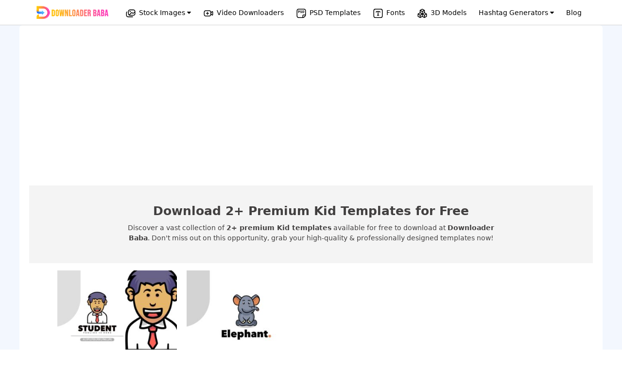

--- FILE ---
content_type: text/html; charset=UTF-8
request_url: https://downloaderbaba.com/tag/kid/
body_size: 13319
content:













<!DOCTYPE html>
<html lang="en-US">
<head>
	<meta charset="UTF-8">
	<link rel="profile" href="https://gmpg.org/xfn/11">
	<title>Kid &#8211; Downloader Baba</title>
<meta name='robots' content='max-image-preview:large' />
<meta name="viewport" content="width=device-width, initial-scale=1"><script type="361174efe704b27153174326-text/javascript">
window._wpemojiSettings = {"baseUrl":"https:\/\/s.w.org\/images\/core\/emoji\/15.0.3\/72x72\/","ext":".png","svgUrl":"https:\/\/s.w.org\/images\/core\/emoji\/15.0.3\/svg\/","svgExt":".svg","source":{"concatemoji":"https:\/\/downloaderbaba.com\/wp-includes\/js\/wp-emoji-release.min.js?ver=6.7"}};
/*! This file is auto-generated */
!function(i,n){var o,s,e;function c(e){try{var t={supportTests:e,timestamp:(new Date).valueOf()};sessionStorage.setItem(o,JSON.stringify(t))}catch(e){}}function p(e,t,n){e.clearRect(0,0,e.canvas.width,e.canvas.height),e.fillText(t,0,0);var t=new Uint32Array(e.getImageData(0,0,e.canvas.width,e.canvas.height).data),r=(e.clearRect(0,0,e.canvas.width,e.canvas.height),e.fillText(n,0,0),new Uint32Array(e.getImageData(0,0,e.canvas.width,e.canvas.height).data));return t.every(function(e,t){return e===r[t]})}function u(e,t,n){switch(t){case"flag":return n(e,"\ud83c\udff3\ufe0f\u200d\u26a7\ufe0f","\ud83c\udff3\ufe0f\u200b\u26a7\ufe0f")?!1:!n(e,"\ud83c\uddfa\ud83c\uddf3","\ud83c\uddfa\u200b\ud83c\uddf3")&&!n(e,"\ud83c\udff4\udb40\udc67\udb40\udc62\udb40\udc65\udb40\udc6e\udb40\udc67\udb40\udc7f","\ud83c\udff4\u200b\udb40\udc67\u200b\udb40\udc62\u200b\udb40\udc65\u200b\udb40\udc6e\u200b\udb40\udc67\u200b\udb40\udc7f");case"emoji":return!n(e,"\ud83d\udc26\u200d\u2b1b","\ud83d\udc26\u200b\u2b1b")}return!1}function f(e,t,n){var r="undefined"!=typeof WorkerGlobalScope&&self instanceof WorkerGlobalScope?new OffscreenCanvas(300,150):i.createElement("canvas"),a=r.getContext("2d",{willReadFrequently:!0}),o=(a.textBaseline="top",a.font="600 32px Arial",{});return e.forEach(function(e){o[e]=t(a,e,n)}),o}function t(e){var t=i.createElement("script");t.src=e,t.defer=!0,i.head.appendChild(t)}"undefined"!=typeof Promise&&(o="wpEmojiSettingsSupports",s=["flag","emoji"],n.supports={everything:!0,everythingExceptFlag:!0},e=new Promise(function(e){i.addEventListener("DOMContentLoaded",e,{once:!0})}),new Promise(function(t){var n=function(){try{var e=JSON.parse(sessionStorage.getItem(o));if("object"==typeof e&&"number"==typeof e.timestamp&&(new Date).valueOf()<e.timestamp+604800&&"object"==typeof e.supportTests)return e.supportTests}catch(e){}return null}();if(!n){if("undefined"!=typeof Worker&&"undefined"!=typeof OffscreenCanvas&&"undefined"!=typeof URL&&URL.createObjectURL&&"undefined"!=typeof Blob)try{var e="postMessage("+f.toString()+"("+[JSON.stringify(s),u.toString(),p.toString()].join(",")+"));",r=new Blob([e],{type:"text/javascript"}),a=new Worker(URL.createObjectURL(r),{name:"wpTestEmojiSupports"});return void(a.onmessage=function(e){c(n=e.data),a.terminate(),t(n)})}catch(e){}c(n=f(s,u,p))}t(n)}).then(function(e){for(var t in e)n.supports[t]=e[t],n.supports.everything=n.supports.everything&&n.supports[t],"flag"!==t&&(n.supports.everythingExceptFlag=n.supports.everythingExceptFlag&&n.supports[t]);n.supports.everythingExceptFlag=n.supports.everythingExceptFlag&&!n.supports.flag,n.DOMReady=!1,n.readyCallback=function(){n.DOMReady=!0}}).then(function(){return e}).then(function(){var e;n.supports.everything||(n.readyCallback(),(e=n.source||{}).concatemoji?t(e.concatemoji):e.wpemoji&&e.twemoji&&(t(e.twemoji),t(e.wpemoji)))}))}((window,document),window._wpemojiSettings);
</script>
<style id='wp-emoji-styles-inline-css'>

	img.wp-smiley, img.emoji {
		display: inline !important;
		border: none !important;
		box-shadow: none !important;
		height: 1em !important;
		width: 1em !important;
		margin: 0 0.07em !important;
		vertical-align: -0.1em !important;
		background: none !important;
		padding: 0 !important;
	}
</style>
<link rel='stylesheet' id='wp-block-library-css' href='https://downloaderbaba.com/wp-includes/css/dist/block-library/style.min.css?ver=6.7' media='all' />
<style id='classic-theme-styles-inline-css'>
/*! This file is auto-generated */
.wp-block-button__link{color:#fff;background-color:#32373c;border-radius:9999px;box-shadow:none;text-decoration:none;padding:calc(.667em + 2px) calc(1.333em + 2px);font-size:1.125em}.wp-block-file__button{background:#32373c;color:#fff;text-decoration:none}
</style>
<style id='global-styles-inline-css'>
:root{--wp--preset--aspect-ratio--square: 1;--wp--preset--aspect-ratio--4-3: 4/3;--wp--preset--aspect-ratio--3-4: 3/4;--wp--preset--aspect-ratio--3-2: 3/2;--wp--preset--aspect-ratio--2-3: 2/3;--wp--preset--aspect-ratio--16-9: 16/9;--wp--preset--aspect-ratio--9-16: 9/16;--wp--preset--color--black: #000000;--wp--preset--color--cyan-bluish-gray: #abb8c3;--wp--preset--color--white: #ffffff;--wp--preset--color--pale-pink: #f78da7;--wp--preset--color--vivid-red: #cf2e2e;--wp--preset--color--luminous-vivid-orange: #ff6900;--wp--preset--color--luminous-vivid-amber: #fcb900;--wp--preset--color--light-green-cyan: #7bdcb5;--wp--preset--color--vivid-green-cyan: #00d084;--wp--preset--color--pale-cyan-blue: #8ed1fc;--wp--preset--color--vivid-cyan-blue: #0693e3;--wp--preset--color--vivid-purple: #9b51e0;--wp--preset--color--contrast: var(--contrast);--wp--preset--color--contrast-2: var(--contrast-2);--wp--preset--color--contrast-3: var(--contrast-3);--wp--preset--color--base: var(--base);--wp--preset--color--base-2: var(--base-2);--wp--preset--color--base-3: var(--base-3);--wp--preset--color--accent: var(--accent);--wp--preset--gradient--vivid-cyan-blue-to-vivid-purple: linear-gradient(135deg,rgba(6,147,227,1) 0%,rgb(155,81,224) 100%);--wp--preset--gradient--light-green-cyan-to-vivid-green-cyan: linear-gradient(135deg,rgb(122,220,180) 0%,rgb(0,208,130) 100%);--wp--preset--gradient--luminous-vivid-amber-to-luminous-vivid-orange: linear-gradient(135deg,rgba(252,185,0,1) 0%,rgba(255,105,0,1) 100%);--wp--preset--gradient--luminous-vivid-orange-to-vivid-red: linear-gradient(135deg,rgba(255,105,0,1) 0%,rgb(207,46,46) 100%);--wp--preset--gradient--very-light-gray-to-cyan-bluish-gray: linear-gradient(135deg,rgb(238,238,238) 0%,rgb(169,184,195) 100%);--wp--preset--gradient--cool-to-warm-spectrum: linear-gradient(135deg,rgb(74,234,220) 0%,rgb(151,120,209) 20%,rgb(207,42,186) 40%,rgb(238,44,130) 60%,rgb(251,105,98) 80%,rgb(254,248,76) 100%);--wp--preset--gradient--blush-light-purple: linear-gradient(135deg,rgb(255,206,236) 0%,rgb(152,150,240) 100%);--wp--preset--gradient--blush-bordeaux: linear-gradient(135deg,rgb(254,205,165) 0%,rgb(254,45,45) 50%,rgb(107,0,62) 100%);--wp--preset--gradient--luminous-dusk: linear-gradient(135deg,rgb(255,203,112) 0%,rgb(199,81,192) 50%,rgb(65,88,208) 100%);--wp--preset--gradient--pale-ocean: linear-gradient(135deg,rgb(255,245,203) 0%,rgb(182,227,212) 50%,rgb(51,167,181) 100%);--wp--preset--gradient--electric-grass: linear-gradient(135deg,rgb(202,248,128) 0%,rgb(113,206,126) 100%);--wp--preset--gradient--midnight: linear-gradient(135deg,rgb(2,3,129) 0%,rgb(40,116,252) 100%);--wp--preset--font-size--small: 13px;--wp--preset--font-size--medium: 20px;--wp--preset--font-size--large: 36px;--wp--preset--font-size--x-large: 42px;--wp--preset--spacing--20: 0.44rem;--wp--preset--spacing--30: 0.67rem;--wp--preset--spacing--40: 1rem;--wp--preset--spacing--50: 1.5rem;--wp--preset--spacing--60: 2.25rem;--wp--preset--spacing--70: 3.38rem;--wp--preset--spacing--80: 5.06rem;--wp--preset--shadow--natural: 6px 6px 9px rgba(0, 0, 0, 0.2);--wp--preset--shadow--deep: 12px 12px 50px rgba(0, 0, 0, 0.4);--wp--preset--shadow--sharp: 6px 6px 0px rgba(0, 0, 0, 0.2);--wp--preset--shadow--outlined: 6px 6px 0px -3px rgba(255, 255, 255, 1), 6px 6px rgba(0, 0, 0, 1);--wp--preset--shadow--crisp: 6px 6px 0px rgba(0, 0, 0, 1);}:where(.is-layout-flex){gap: 0.5em;}:where(.is-layout-grid){gap: 0.5em;}body .is-layout-flex{display: flex;}.is-layout-flex{flex-wrap: wrap;align-items: center;}.is-layout-flex > :is(*, div){margin: 0;}body .is-layout-grid{display: grid;}.is-layout-grid > :is(*, div){margin: 0;}:where(.wp-block-columns.is-layout-flex){gap: 2em;}:where(.wp-block-columns.is-layout-grid){gap: 2em;}:where(.wp-block-post-template.is-layout-flex){gap: 1.25em;}:where(.wp-block-post-template.is-layout-grid){gap: 1.25em;}.has-black-color{color: var(--wp--preset--color--black) !important;}.has-cyan-bluish-gray-color{color: var(--wp--preset--color--cyan-bluish-gray) !important;}.has-white-color{color: var(--wp--preset--color--white) !important;}.has-pale-pink-color{color: var(--wp--preset--color--pale-pink) !important;}.has-vivid-red-color{color: var(--wp--preset--color--vivid-red) !important;}.has-luminous-vivid-orange-color{color: var(--wp--preset--color--luminous-vivid-orange) !important;}.has-luminous-vivid-amber-color{color: var(--wp--preset--color--luminous-vivid-amber) !important;}.has-light-green-cyan-color{color: var(--wp--preset--color--light-green-cyan) !important;}.has-vivid-green-cyan-color{color: var(--wp--preset--color--vivid-green-cyan) !important;}.has-pale-cyan-blue-color{color: var(--wp--preset--color--pale-cyan-blue) !important;}.has-vivid-cyan-blue-color{color: var(--wp--preset--color--vivid-cyan-blue) !important;}.has-vivid-purple-color{color: var(--wp--preset--color--vivid-purple) !important;}.has-black-background-color{background-color: var(--wp--preset--color--black) !important;}.has-cyan-bluish-gray-background-color{background-color: var(--wp--preset--color--cyan-bluish-gray) !important;}.has-white-background-color{background-color: var(--wp--preset--color--white) !important;}.has-pale-pink-background-color{background-color: var(--wp--preset--color--pale-pink) !important;}.has-vivid-red-background-color{background-color: var(--wp--preset--color--vivid-red) !important;}.has-luminous-vivid-orange-background-color{background-color: var(--wp--preset--color--luminous-vivid-orange) !important;}.has-luminous-vivid-amber-background-color{background-color: var(--wp--preset--color--luminous-vivid-amber) !important;}.has-light-green-cyan-background-color{background-color: var(--wp--preset--color--light-green-cyan) !important;}.has-vivid-green-cyan-background-color{background-color: var(--wp--preset--color--vivid-green-cyan) !important;}.has-pale-cyan-blue-background-color{background-color: var(--wp--preset--color--pale-cyan-blue) !important;}.has-vivid-cyan-blue-background-color{background-color: var(--wp--preset--color--vivid-cyan-blue) !important;}.has-vivid-purple-background-color{background-color: var(--wp--preset--color--vivid-purple) !important;}.has-black-border-color{border-color: var(--wp--preset--color--black) !important;}.has-cyan-bluish-gray-border-color{border-color: var(--wp--preset--color--cyan-bluish-gray) !important;}.has-white-border-color{border-color: var(--wp--preset--color--white) !important;}.has-pale-pink-border-color{border-color: var(--wp--preset--color--pale-pink) !important;}.has-vivid-red-border-color{border-color: var(--wp--preset--color--vivid-red) !important;}.has-luminous-vivid-orange-border-color{border-color: var(--wp--preset--color--luminous-vivid-orange) !important;}.has-luminous-vivid-amber-border-color{border-color: var(--wp--preset--color--luminous-vivid-amber) !important;}.has-light-green-cyan-border-color{border-color: var(--wp--preset--color--light-green-cyan) !important;}.has-vivid-green-cyan-border-color{border-color: var(--wp--preset--color--vivid-green-cyan) !important;}.has-pale-cyan-blue-border-color{border-color: var(--wp--preset--color--pale-cyan-blue) !important;}.has-vivid-cyan-blue-border-color{border-color: var(--wp--preset--color--vivid-cyan-blue) !important;}.has-vivid-purple-border-color{border-color: var(--wp--preset--color--vivid-purple) !important;}.has-vivid-cyan-blue-to-vivid-purple-gradient-background{background: var(--wp--preset--gradient--vivid-cyan-blue-to-vivid-purple) !important;}.has-light-green-cyan-to-vivid-green-cyan-gradient-background{background: var(--wp--preset--gradient--light-green-cyan-to-vivid-green-cyan) !important;}.has-luminous-vivid-amber-to-luminous-vivid-orange-gradient-background{background: var(--wp--preset--gradient--luminous-vivid-amber-to-luminous-vivid-orange) !important;}.has-luminous-vivid-orange-to-vivid-red-gradient-background{background: var(--wp--preset--gradient--luminous-vivid-orange-to-vivid-red) !important;}.has-very-light-gray-to-cyan-bluish-gray-gradient-background{background: var(--wp--preset--gradient--very-light-gray-to-cyan-bluish-gray) !important;}.has-cool-to-warm-spectrum-gradient-background{background: var(--wp--preset--gradient--cool-to-warm-spectrum) !important;}.has-blush-light-purple-gradient-background{background: var(--wp--preset--gradient--blush-light-purple) !important;}.has-blush-bordeaux-gradient-background{background: var(--wp--preset--gradient--blush-bordeaux) !important;}.has-luminous-dusk-gradient-background{background: var(--wp--preset--gradient--luminous-dusk) !important;}.has-pale-ocean-gradient-background{background: var(--wp--preset--gradient--pale-ocean) !important;}.has-electric-grass-gradient-background{background: var(--wp--preset--gradient--electric-grass) !important;}.has-midnight-gradient-background{background: var(--wp--preset--gradient--midnight) !important;}.has-small-font-size{font-size: var(--wp--preset--font-size--small) !important;}.has-medium-font-size{font-size: var(--wp--preset--font-size--medium) !important;}.has-large-font-size{font-size: var(--wp--preset--font-size--large) !important;}.has-x-large-font-size{font-size: var(--wp--preset--font-size--x-large) !important;}
:where(.wp-block-post-template.is-layout-flex){gap: 1.25em;}:where(.wp-block-post-template.is-layout-grid){gap: 1.25em;}
:where(.wp-block-columns.is-layout-flex){gap: 2em;}:where(.wp-block-columns.is-layout-grid){gap: 2em;}
:root :where(.wp-block-pullquote){font-size: 1.5em;line-height: 1.6;}
</style>
<link rel='stylesheet' id='generate-style-css' href='https://downloaderbaba.com/wp-content/themes/generatepress/assets/css/main.min.css?ver=3.1.0' media='all' />
<style id='generate-style-inline-css'>
body{background-color:var(--base-2);color:var(--contrast);}a{color:var(--accent);}a{text-decoration:underline;}.entry-title a, .site-branding a, a.button, .wp-block-button__link, .main-navigation a{text-decoration:none;}a:hover, a:focus, a:active{color:var(--contrast);}.wp-block-group__inner-container{max-width:1200px;margin-left:auto;margin-right:auto;}:root{--contrast:#222222;--contrast-2:#575760;--contrast-3:#b2b2be;--base:#f0f0f0;--base-2:#f7f8f9;--base-3:#ffffff;--accent:#1e73be;}.has-contrast-color{color:#222222;}.has-contrast-background-color{background-color:#222222;}.has-contrast-2-color{color:#575760;}.has-contrast-2-background-color{background-color:#575760;}.has-contrast-3-color{color:#b2b2be;}.has-contrast-3-background-color{background-color:#b2b2be;}.has-base-color{color:#f0f0f0;}.has-base-background-color{background-color:#f0f0f0;}.has-base-2-color{color:#f7f8f9;}.has-base-2-background-color{background-color:#f7f8f9;}.has-base-3-color{color:#ffffff;}.has-base-3-background-color{background-color:#ffffff;}.has-accent-color{color:#1e73be;}.has-accent-background-color{background-color:#1e73be;}.top-bar{background-color:#636363;color:#ffffff;}.top-bar a{color:#ffffff;}.top-bar a:hover{color:#303030;}.site-header{background-color:var(--base-3);}.main-title a,.main-title a:hover{color:var(--contrast);}.site-description{color:var(--contrast-2);}.mobile-menu-control-wrapper .menu-toggle,.mobile-menu-control-wrapper .menu-toggle:hover,.mobile-menu-control-wrapper .menu-toggle:focus,.has-inline-mobile-toggle #site-navigation.toggled{background-color:rgba(0, 0, 0, 0.02);}.main-navigation,.main-navigation ul ul{background-color:var(--base-3);}.main-navigation .main-nav ul li a, .main-navigation .menu-toggle, .main-navigation .menu-bar-items{color:var(--contrast);}.main-navigation .main-nav ul li:not([class*="current-menu-"]):hover > a, .main-navigation .main-nav ul li:not([class*="current-menu-"]):focus > a, .main-navigation .main-nav ul li.sfHover:not([class*="current-menu-"]) > a, .main-navigation .menu-bar-item:hover > a, .main-navigation .menu-bar-item.sfHover > a{color:var(--accent);}button.menu-toggle:hover,button.menu-toggle:focus{color:var(--contrast);}.main-navigation .main-nav ul li[class*="current-menu-"] > a{color:var(--accent);}.navigation-search input[type="search"],.navigation-search input[type="search"]:active, .navigation-search input[type="search"]:focus, .main-navigation .main-nav ul li.search-item.active > a, .main-navigation .menu-bar-items .search-item.active > a{color:var(--accent);}.main-navigation ul ul{background-color:var(--base);}.separate-containers .inside-article, .separate-containers .comments-area, .separate-containers .page-header, .one-container .container, .separate-containers .paging-navigation, .inside-page-header{background-color:var(--base-3);}.entry-title a{color:var(--contrast);}.entry-title a:hover{color:var(--contrast-2);}.entry-meta{color:var(--contrast-2);}.sidebar .widget{background-color:var(--base-3);}.footer-widgets{background-color:var(--base-3);}.site-info{background-color:var(--base-3);}input[type="text"],input[type="email"],input[type="url"],input[type="password"],input[type="search"],input[type="tel"],input[type="number"],textarea,select{color:var(--contrast);background-color:var(--base-2);border-color:var(--base);}input[type="text"]:focus,input[type="email"]:focus,input[type="url"]:focus,input[type="password"]:focus,input[type="search"]:focus,input[type="tel"]:focus,input[type="number"]:focus,textarea:focus,select:focus{color:var(--contrast);background-color:var(--base-2);border-color:var(--contrast-3);}button,html input[type="button"],input[type="reset"],input[type="submit"],a.button,a.wp-block-button__link:not(.has-background){color:#ffffff;background-color:#55555e;}button:hover,html input[type="button"]:hover,input[type="reset"]:hover,input[type="submit"]:hover,a.button:hover,button:focus,html input[type="button"]:focus,input[type="reset"]:focus,input[type="submit"]:focus,a.button:focus,a.wp-block-button__link:not(.has-background):active,a.wp-block-button__link:not(.has-background):focus,a.wp-block-button__link:not(.has-background):hover{color:#ffffff;background-color:#3f4047;}a.generate-back-to-top{background-color:rgba( 0,0,0,0.4 );color:#ffffff;}a.generate-back-to-top:hover,a.generate-back-to-top:focus{background-color:rgba( 0,0,0,0.6 );color:#ffffff;}@media (max-width:768px){.main-navigation .menu-bar-item:hover > a, .main-navigation .menu-bar-item.sfHover > a{background:none;color:var(--contrast);}}.nav-below-header .main-navigation .inside-navigation.grid-container, .nav-above-header .main-navigation .inside-navigation.grid-container{padding:0px 20px 0px 20px;}.site-main .wp-block-group__inner-container{padding:40px;}.separate-containers .paging-navigation{padding-top:20px;padding-bottom:20px;}.entry-content .alignwide, body:not(.no-sidebar) .entry-content .alignfull{margin-left:-40px;width:calc(100% + 80px);max-width:calc(100% + 80px);}.rtl .menu-item-has-children .dropdown-menu-toggle{padding-left:20px;}.rtl .main-navigation .main-nav ul li.menu-item-has-children > a{padding-right:20px;}@media (max-width:768px){.separate-containers .inside-article, .separate-containers .comments-area, .separate-containers .page-header, .separate-containers .paging-navigation, .one-container .site-content, .inside-page-header{padding:30px;}.site-main .wp-block-group__inner-container{padding:30px;}.inside-top-bar{padding-right:30px;padding-left:30px;}.inside-header{padding-right:30px;padding-left:30px;}.widget-area .widget{padding-top:30px;padding-right:30px;padding-bottom:30px;padding-left:30px;}.footer-widgets-container{padding-top:30px;padding-right:30px;padding-bottom:30px;padding-left:30px;}.inside-site-info{padding-right:30px;padding-left:30px;}.entry-content .alignwide, body:not(.no-sidebar) .entry-content .alignfull{margin-left:-30px;width:calc(100% + 60px);max-width:calc(100% + 60px);}.one-container .site-main .paging-navigation{margin-bottom:20px;}}/* End cached CSS */.is-right-sidebar{width:30%;}.is-left-sidebar{width:30%;}.site-content .content-area{width:70%;}@media (max-width:768px){.main-navigation .menu-toggle,.sidebar-nav-mobile:not(#sticky-placeholder){display:block;}.main-navigation ul,.gen-sidebar-nav,.main-navigation:not(.slideout-navigation):not(.toggled) .main-nav > ul,.has-inline-mobile-toggle #site-navigation .inside-navigation > *:not(.navigation-search):not(.main-nav){display:none;}.nav-align-right .inside-navigation,.nav-align-center .inside-navigation{justify-content:space-between;}.has-inline-mobile-toggle .mobile-menu-control-wrapper{display:flex;flex-wrap:wrap;}.has-inline-mobile-toggle .inside-header{flex-direction:row;text-align:left;flex-wrap:wrap;}.has-inline-mobile-toggle .header-widget,.has-inline-mobile-toggle #site-navigation{flex-basis:100%;}.nav-float-left .has-inline-mobile-toggle #site-navigation{order:10;}}
</style>
<link rel='stylesheet' id='generate-child-css' href='https://downloaderbaba.com/wp-content/themes/generatepress-child/style.css?ver=1703498410' media='all' />
<script src="https://downloaderbaba.com/wp-includes/js/jquery/jquery.min.js?ver=3.7.1" id="jquery-core-js" type="361174efe704b27153174326-text/javascript"></script>
<script src="https://downloaderbaba.com/wp-includes/js/jquery/jquery-migrate.min.js?ver=3.4.1" id="jquery-migrate-js" type="361174efe704b27153174326-text/javascript"></script>
<link rel="icon" href="https://downloaderbaba.com/wp-content/uploads/2022/10/icon.png" sizes="32x32" />
<link rel="icon" href="https://downloaderbaba.com/wp-content/uploads/2022/10/icon.png" sizes="192x192" />
<link rel="apple-touch-icon" href="https://downloaderbaba.com/wp-content/uploads/2022/10/icon.png" />
<meta name="msapplication-TileImage" content="https://downloaderbaba.com/wp-content/uploads/2022/10/icon.png" />
		<style id="wp-custom-css">
			.is-right-sidebar{
	display:none;
}
.separate-containers .inside-article{
	padding:0px;
}
.single-blog #main{
	padding: 40px 20px !important;
}
.single-blog #main img{
    border: 3px solid #ffffff;
    box-shadow: 0px 3px 21px -1px grey;
}

		</style>
		
<script type="361174efe704b27153174326-text/javascript">
	jQuery.extend(jQuery.expr[':'], {
		'containsi': function(elem, i, match, array)
		{
			return (elem.textContent || elem.innerText || '').toLowerCase()
			.indexOf((match[3] || "").toLowerCase()) >= 0;
		}
	});

	jQuery(document).ready(function(){
		jQuery('#search').keyup(function(){
			var text = jQuery(this).val();
			jQuery('.content').hide();
			jQuery('.content:containsi("'+text+'")').show();
		});
		jQuery('#search_website').click(function(){
			var text = jQuery('#search').val();
			jQuery('.content').hide();
			jQuery('.content:containsi("'+text+'")').show();

		});
		jQuery('#btn-submit-site').click(function() {
				jQuery('.change_form_ib').slideToggle("fast");
			  jQuery('.Submit_website_form').slideToggle("fast");
			});
	});
  function toggle(e) {
  	let txt = e.innerText;
  	e.innerText = txt == 'Submit a Website' ? 'Search website' : 'Submit a Website';
  }
   function showDetails(ib_img) {
      var imgchangeshirt = ib_img.getAttribute("data-img-ib");
      jQuery('.img-menu-item-ib').attr('src', imgchangeshirt);
  }
  </script>
<meta name="monetag" content="6a5f9be7f2d330023f9afd6ef3c86a2c">
  <style type="text/css">
  	@media only screen and (max-width: 768px) {
  		#mobile-menu-control-wrapper{
  			    margin-top: -60px;
  		}
		header .site-logo{
			text-align: left;
			padding: 12px 0px;
		}
		#mobile-menu-control-wrapper button{
			float: right;
			margin-right: 12px;
		}
  		#masthead{
  			display: block;
    		width: 100%;
    		z-index: 10000;
    		height: 60px;
    		min-height: 60px;
    		background: white;
  		}
  		header .close{
  			display: none;
  		}
  		#mobile-menu-control-wrapper{
  			display: block;
  		}
  	}
  </style>
<script type="361174efe704b27153174326-text/javascript">
	jQuery(document).ready(function(){
		function a(){ jQuery('header').css("min-height", "100vh"); }
function b(){ jQuery('header').css("min-height", "60px"); }

jQuery(".menu-toggle").click(function() { 
  return (this.tog = !this.tog) ? a() : b();
});
});
</script>  <script async src="https://pagead2.googlesyndication.com/pagead/js/adsbygoogle.js?client=ca-pub-3208361786731079" crossorigin="anonymous" type="361174efe704b27153174326-text/javascript"></script>
<!-- Google tag (gtag.js) -->
<script async src="https://www.googletagmanager.com/gtag/js?id=G-5F8GR1NE47" type="361174efe704b27153174326-text/javascript"></script>
<script type="361174efe704b27153174326-text/javascript">
  window.dataLayer = window.dataLayer || [];
  function gtag(){dataLayer.push(arguments);}
  gtag('js', new Date());

  gtag('config', 'G-5F8GR1NE47');
</script>
</head>

<body class="archive tag tag-kid tag-3507 wp-embed-responsive right-sidebar nav-float-right separate-containers header-aligned-left dropdown-hover" itemtype="https://schema.org/Blog" itemscope>

		<link rel="stylesheet" href="https://cdnjs.cloudflare.com/ajax/libs/font-awesome/4.7.0/css/font-awesome.css" integrity="sha512-5A8nwdMOWrSz20fDsjczgUidUBR8liPYU+WymTZP1lmY9G6Oc7HlZv156XqnsgNUzTyMefFTcsFH/tnJE/+xBg==" crossorigin="anonymous" referrerpolicy="no-referrer" />
	
		<style type="text/css">
.header-top{text-align: center;background: #fff;padding: 13px 10px;box-shadow: 0 5px 8px 2px #ededed;width: 100%;border-bottom: 1px solid lightgray;}.header-top ul{list-style:none;margin:0}.header-top ul li{display:inline-block}.header-top ul li a{padding:0 10px;text-decoration:none;color:#000;font-weight:500;font-size:14px}.header-top ul li a:hover{color:#2196f3}
.dropdown {position: relative;display: inline-block;}div#content{margin: auto;display: block;}.latest-templates--section{padding: 50px 20px;}.single-premium-templates .site-content .template-defaul--section .ast-container{margin: auto;}.dropbtn {color: black;padding: 10px;font-size: 16px;border: none;cursor: pointer;}.dropdown-content {display: none;position: absolute;background-color: #f9f9f9;min-width: 210px;box-shadow: 0px 8px 16px 0px rgba(0,0,0,0.2);z-index: 1;}.dropdown-content a {color: black;padding: 12px 16px;text-decoration: none;display: block;}.dropdown-content a:hover {background-color: #f1f1f1;}.dropdown:hover .dropdown-content {display: block;}.dropdown:hover .dropbtn {color: #1e73be;}.header-top ul li .dropdown-content a{padding: 7px 12px;text-align: left;font-size: 13px;}button.btn-fetch-image{background: #c7c6c6;}button.btn-fetch-image:hover{background: black;}.stock-dropdown .dropdown-content{min-width: 500px;padding-top: 10px;padding-bottom: 10px;}.stock-dropdown .dropdown-box-row{display: grid;grid-template-columns: repeat(2, 1fr);grid-column-gap: 10px;grid-row-gap: 10px;}
.banner-promo, .footer-main, div#page{width: 100% !important;margin-left: 0px;}.logo-list-main{width: 150px;position: relative;margin-right: 20px;}.logo-list-main img{position: absolute;left: 0px;top: -4px;}main#main{width: 100%;max-width: 1200px;margin: auto;background: white;padding: 20px !important;margin-top: 15px;border-radius: 6px;}div#page{background: #f3f7fe;}.show-mobile, .mobile-menu, .close-main-menu{display: none;}
main#main{margin-top: 0px}div.sample-image-url{margin-top: 4px;}.footer-main {margin-top: 0px;}.main-menu-ul a img.img-icons-menu{
      width: 22px;
    height: 19px;
    float: left;
    margin-right: -4px;
    margin-left: 10px;
    margin-top: 5px;
}
.img-url {
    background: #ffffff;
    padding: 5px 15px;
    font-size: 13px;
    font-weight: 500;
    color: gray;
    border-radius: 5px;
}
@media only screen and (max-width: 950px) {.show-mobile, .mobile-menu, .close-main-menu{display: block;}.main-menu-ul{height: auto;min-height: 100vh;position: absolute;width: 230px;background: white;text-align: left;display: none;top: 0px;}.header-top ul li{display: block;margin-bottom: 18px;width: 100%;}.close-main-menu{position: absolute;right: 10px;background: #686868;width: 30px;height: 30px;text-align: center;line-height: 1.8;color: white;border-radius: 3px;z-index: 100;}i.mobile-menu{position: absolute;top: 2px;left: 30px;font-size: 36px;}a.show-mobile{width: 150px;margin: auto;}li.logo-list-main {margin-bottom: 30px !important;}}

@media only screen and (max-width: 768px) {.stock-dropdown .dropdown-box-row{grid-template-columns: repeat(1, 1fr);grid-row-gap: 0px;}.stock-dropdown .dropdown-content{min-width: 210px;}.header-top{margin-top: 0px;position: absolute;z-index: 100000;padding: 0px;box-shadow: none;padding-bottom: 0px;}.header-top ul{margin: 0px;padding: 20px;}.header-top ul li.hidden-mobile{display: none;}.header-top{margin-left:0}.header-top ul li a{font-size:13px;padding:0 5px}a.show-mobile img{margin-top: 3px;}div#page{padding-top: 20px;}h1.entry-title {
    font-size: 22px !important;}.form-bottom-center a:first-child{display: block;margin-top: 10px;margin-bottom: 10px;}}

</style>
	<div class="header-top">
    <a href="https://downloaderbaba.com/" class="show-mobile"><img src="https://downloaderbaba.com/wp-content/uploads/2023/11/logo-150.png" alt="DownloaderBaba - all in one stock image downloader" title="Downloader Baba Official Logo">
    </a>
    <i class="fa fa-bars mobile-menu"></i>
		<ul class="main-menu-ul">
      <i class="fa fa-close close-main-menu"></i>
      <li class="logo-list-main">
        <a href="https://downloaderbaba.com/"><img src="https://downloaderbaba.com/wp-content/uploads/2023/11/logo-150.png" alt="DownloaderBaba - all in one stock image downloader" title="Downloader Baba Official Logo"></a>
      </li>
        <li>
				  <div class="dropdown stock-dropdown">
            <a class="dropbtn" href="#">
              <img src="https://downloaderbaba.com/wp-content/themes/generatepress-child/svg-images/copy-image.svg" class="img-icons-menu" alt="Stock Images Downloader Icon" /><span>Stock Images</span> <i class="fa fa-caret-down"></i></a>
            <div class="dropdown-content">
                <div class="dropdown-box-row">
                  <div class="col1"><a href="https://downloaderbaba.com/free-shutterstock-downloader/" title="Shutter stock downloader">ShutterStock Downloader</a></div>
                  <div class="col2"><a href="https://downloaderbaba.com/free-getty-images-downloader/" title="GettyImages downloader">Getty Images Downloader</a></div>
                </div>
                <div class="dropdown-box-row">
                  <div class="col1"><a href="https://downloaderbaba.com/free-adobe-stock-downloader/" title="Adobe Stock Downloader">Adobe Stock Downloader</a></div>
                  <div class="col2"><a href="https://downloaderbaba.com/free-foap-image-downloader/" title="Foap Image downloader">Foap Image Downloader</a></div>
                </div>
                <div class="dropdown-box-row">
                  <div class="col1"><a href="https://downloaderbaba.com/free-wireimage-image-downloader/" title="Wireimage image and photo downloader">Wireimage Image Downloader</a></div>
                  <div class="col2"><a href="https://downloaderbaba.com/free-imago-images-downloader/" title="Imago Images downloader">Imago Images Downloader</a></div>
                </div>
                <div class="dropdown-box-row">
                  <div class="col1"><a href="https://downloaderbaba.com/free-estockphoto-downloader/" title="Estockphoto downloader">Estockphoto Downloader</a></div>
                  <div class="col2"><a href="https://downloaderbaba.com/free-eyeem-images-downloader/" title="Eyeem Image and Photo downloader">Eyeem Images Downloader</a></div>
                </div>
                <div class="dropdown-box-row">
                  <div class="col1"><a href="https://downloaderbaba.com/free-picfair-images-downloader/" title="Picfair image and Photo downloader">Picfair Images Downloader</a></div>
                  <div class="col2"><a href="https://downloaderbaba.com/free-123rf-images-downloader/" title="123RF image and photo downloader">123RF Images Downloader</a></div>
                </div>
                <div class="dropdown-box-row">
                  <div class="col1"><a href="https://downloaderbaba.com/free-alamy-images-downloader/" title="Alamy image and photo downloader">Alamy Images Downloader</a></div>
                  <div class="col2"><a href="https://downloaderbaba.com/free-vectorstock-images-downloader/" title="Vectorstock image and photo downloader">Vectorstock Images Downloader</a></div>
                </div>
                <div class="dropdown-box-row">
                  <div class="col1"><a href="https://downloaderbaba.com/free-istockphoto-downloader/" title="iStockphoto image and photo downloader">iStockphoto Downloader</a></div>
                  <div class="col2"><a href="https://downloaderbaba.com/free-storyblocks-downloader/" title="Storyblocks image and photo downloader">Storyblocks Downloader</a></div>
                </div>
                <div class="dropdown-box-row">
                  <div class="col1"><a href="https://downloaderbaba.com/free-depositphotos-downloader/" title="Depositphotos image and photo downloader">Depositphotos Downloader</a></div>
                  <div class="col2"><a href="https://downloaderbaba.com/free-behance-images-downloader/" title="Behance image and photo downloader">Behance Images Downloader</a></div>
                </div>
            </div>
          </div>
			</li>
      <li>
        <a href="https://downloaderbaba.com/all-downloaders/" title="Social video downloaders"><img src="https://downloaderbaba.com/wp-content/themes/generatepress-child/svg-images/video-plus.svg" class="img-icons-menu" alt="Social Video Downloader Icon" />Video Downloaders</a>
      </li>
        <li>
        <a href="https://downloaderbaba.com/template-category/psd-templates/" title="Download PSD Templates for Free"><img src="https://downloaderbaba.com/wp-content/themes/generatepress-child/svg-images/file-psd.svg" class="img-icons-menu" alt="PSD Template Download Icon" />PSD Templates</a>
      </li>
      <li>
        <a href="https://downloaderbaba.com/template-category/fonts/" title="Download Premium Fonts for Free"><img src="https://downloaderbaba.com/wp-content/themes/generatepress-child/svg-images/text.svg" class="img-icons-menu" alt="Premium fonts download icon" />Fonts</a>
      </li>
      <li>
        <a href="https://downloaderbaba.com/template-category/3d-models/" title="Download 3D Models for Free"><img src="https://downloaderbaba.com/wp-content/themes/generatepress-child/svg-images/cubes.svg" class="img-icons-menu" alt="3D Model templates download" />3D Models</a>
      </li>
       <li>
          <div class="dropdown">
    <a class="dropbtn" href="https://downloaderbaba.com/hashtags/" title="hashtags generator"><span>Hashtag Generators</span> <i class="fa fa-caret-down"></i></button>
    <div class="dropdown-content">
    <a href="https://downloaderbaba.com/hashtags/hashtag-generator/" title="Generate trending hashtags">Trending Hashtag Generator</a>  
    <a href="https://downloaderbaba.com/hashtags/twitter-hashtag-generator/" title="Generate Twitter hashtags">Twitter Hashtag Generator</a>
      <a href="https://downloaderbaba.com/hashtags/instagram-hashtag-generator/" title="Generate Instagram hashtags">Instagram Hashtag Generator</a>
      <a href="https://downloaderbaba.com/hashtags/tiktok-hashtag-generator/" title="Generate TikTok Hashtags">TikTok Hashtag Generator</a>
      <a href="https://downloaderbaba.com/hashtags/pinterest-hashtag-generator/" title="Generate Pinterest Hashtag">Pinterest Hashtag Generator</a>
      <a href="https://downloaderbaba.com/hashtags/linkedin-hashtag-generator/" title="Generate Linkedin Hashtags">Linkedin Hashtag Generator</a>
      <a href="https://downloaderbaba.com/hashtags/reddit-hashtag-generator/" title="Generate Reddit Hashtags">Reddit Hashtag Generator</a>
    </div>
  </div>
      </li>
			<li>
				<a href="https://downloaderbaba.com/blog/" title="Trending Topics and articles"><span>Blog</span></a>
			</li>
		</ul>
	</div>
  <script type="361174efe704b27153174326-text/javascript">
    jQuery(document).ready(function($){
    $('i.mobile-menu').click(function(){
      $('ul.main-menu-ul').toggle();
    });
    $('.close-main-menu').click(function(){
      $('.main-menu-ul').hide();
    });
    });
  </script>	<div class="site grid-container container hfeed" id="page">
				<div class="site-content" id="content">
			<style type="text/css">
    header {
    text-align: left;
    width: 100%;
    background: #f4f4f4;
    padding: 1px 10px;
    margin-bottom: 15px;
}
.bottom-icons-lpp {
    font-size: 12px;
}
.desc-blog-archive h3 {
    font-size: 17px!important;
}
h1.blog-header-title{
font-size: 25px !important;
    margin-bottom: 9px;
}
p.post-archive-cat-desc{
    width: 100%;
    max-width: 800px;
    font-size: 14px;
}
</style>
<div class="sy-body" style="width: 100%;">
    <div class="container-fluid">
        <div class="row">
                                <div class="col-12">
                                        <div id="primary" class="content-area">
                        <main id="main" class="site-main">
                            <div class="row">
                                <header>
                                                                        <h1 class="blog-header-title post-archive-header">Download 2+ Premium Kid Templates for Free</h1>
                                                                        <p class="post-archive-cat-desc">Discover a vast collection of <b>2+ premium Kid templates</b> available for free to download at <b>Downloader Baba</b>. Don't miss out on this opportunity, grab your high-quality & professionally designed templates now!</p>
                                    
                                
                              </header>     

                              <div class="band post-archive">
                                <div class="item-7">
<a href="https://downloaderbaba.com/premium-student-logo-free-download/" title="Premium Student Logo  Free Download">
  <img width="300" height="200" src="https://downloaderbaba.com/wp-content/uploads/2023/07/9b938de4d484df0b386978a8d3008c-300x200.jpg" class="attachment-medium size-medium wp-post-image" alt="Banner image of Premium Student Logo  Free Download" decoding="async" fetchpriority="high" srcset="https://downloaderbaba.com/wp-content/uploads/2023/07/9b938de4d484df0b386978a8d3008c-300x200.jpg 300w, https://downloaderbaba.com/wp-content/uploads/2023/07/9b938de4d484df0b386978a8d3008c-768x512.jpg 768w, https://downloaderbaba.com/wp-content/uploads/2023/07/9b938de4d484df0b386978a8d3008c.jpg 900w" sizes="(max-width: 300px) 100vw, 300px" />      <div class="desc-blog-archive">
        <h3>Premium Student Logo  Free Download</h3>
      </div>
      <div class="bottom-icons-lpp"><i class="fa fa-folder-open-o" aria-hidden="true"></i> Uncategorized<i class="fa fa-arrow-circle-down" aria-hidden="true" title="Download"></i></div>
    </a>
  </div><div class="item-7">
<a href="https://downloaderbaba.com/premium-elephant-cartoon-logo-free-download/" title="Premium Elephant Cartoon Logo  Free Download">
  <img width="300" height="200" src="https://downloaderbaba.com/wp-content/uploads/2023/07/8dc883d25b88dd83c67241edf62ba1-300x200.jpg" class="attachment-medium size-medium wp-post-image" alt="Banner image of Premium Elephant Cartoon Logo  Free Download" decoding="async" srcset="https://downloaderbaba.com/wp-content/uploads/2023/07/8dc883d25b88dd83c67241edf62ba1-300x200.jpg 300w, https://downloaderbaba.com/wp-content/uploads/2023/07/8dc883d25b88dd83c67241edf62ba1-768x512.jpg 768w, https://downloaderbaba.com/wp-content/uploads/2023/07/8dc883d25b88dd83c67241edf62ba1.jpg 900w" sizes="(max-width: 300px) 100vw, 300px" />      <div class="desc-blog-archive">
        <h3>Premium Elephant Cartoon Logo  Free Download</h3>
      </div>
      <div class="bottom-icons-lpp"><i class="fa fa-folder-open-o" aria-hidden="true"></i> Graphic Templates<i class="fa fa-arrow-circle-down" aria-hidden="true" title="Download"></i></div>
    </a>
  </div>                            </div>
                        </div>
                    </main><!-- #main -->
                    <div class="sy-pagination">
                                                </div>
                    </div><!-- #primary -->
                </div>


            </div>
        </div>
    </div>



    
	</div>
</div>

<div class="clear"></div>
<div class="footer-main">
	<div class="footer-center">
		<!--
		<div class="footer-top"><img src="https://downloaderbaba.com/wp-content/uploads/2023/08/element-27.png" class="img-footer-top" alt="Searching for downloading videos"><div class="night"> <div class="shooting_star"></div> <div class="shooting_star"></div> <div class="shooting_star"></div> <div class="shooting_star"></div> <div class="shooting_star"></div> <div class="shooting_star"></div> <div class="shooting_star"></div> <div class="shooting_star"></div> <div class="shooting_star"></div> <div class="shooting_star"></div> <div class="shooting_star"></div> <div class="shooting_star"></div> <div class="shooting_star"></div> <div class="shooting_star"></div> <div class="shooting_star"></div> <div class="shooting_star"></div> <div class="shooting_star"></div> <div class="shooting_star"></div> <div class="shooting_star"></div> <div class="shooting_star"></div></div><div class="footer-top-center"><div class="footer-top-left">Submit Your Art for Community <br>& Earn Rewards!</div><div class="footer-top-right">Help other peoples by upload your Art(Images, Footage, Templates) for open source community. </div><a href="https://hdstockimages.com/upload-image/" class="upload-art-btn">Upload Your Art</a></div></div>
	-->

		<div class="footer-cols footer-cols1">
			<h4>Popular downloaders</h4>
			<a href="https://downloaderbaba.com/facebook-video-downloader/">Facebook Video Downloader</a>
			<a href="https://downloaderbaba.com/twitter-downloader/">Twitter Video Downloader</a>
			<a href="https://downloaderbaba.com/instagram-downloader/">Instagram Video Downloader</a>
			<a href="https://downloaderbaba.com/tiktok-video-downloader/">TikTok Video Downloader</a>
			<a href="https://downloaderbaba.com/likee-video-downloader/">Likee Video downloader</a>
			<a href="https://downloaderbaba.com/youtube-video-downloader/">YouTube Video Downloader</a>

		</div>
		<div class="footer-cols footer-cols2">
			<h4>Popular downloaders</h4>
			
			<a href="https://downloaderbaba.com/pinterest-video-downloader/">Pinterest Video Downloader</a>
			<a href="https://downloaderbaba.com/linkedin-video-downloader/">LinkedIn Video Downloader</a>
			<a href="https://downloaderbaba.com/vimeo-video-downloader/">Vimeo Video Downloader</a>
			<a href="https://downloaderbaba.com/dailymotion-video-downloader/">DailyMotion Video Downloader</a>
			<a href="https://downloaderbaba.com/reddit-video-downloader/">Reddit Video Downloader</a>
			<a href="https://downloaderbaba.com/flickr-downloader/">Flickr Video Downloader</a>
			

		</div>
		<div class="footer-cols footer-cols3">
			<h4>Useful Links</h4>
			<a href="https://downloaderbaba.com/">Home</a>
			<a href="/all-downloaders/">All Downloaders</a>
			<a href="https://hdstockimages.com/online-photo-editor/">Online Photo Editor</a>
			<a href="https://hdstockimages.com/upload-image/">Upload Your Art</a>

		</div>
		<div class="footer-cols footer-cols4">
			<h4>Follow Us for Offers</h4>
			<div class="social-links">
				<a href="https://www.facebook.com/HDStockImages"><i class="fa fa-facebook"></i></a>
				<a href="https://twitter.com/hd_stocks_image"><i class="fa fa-twitter"></i></a>
				<a href="https://www.linkedin.com/in/hd-stocks-images-467642253"><i class="fa fa-linkedin"></i></a>
				<a href="https://www.instagram.com/hd_stocks_images/"><i class="fa fa-instagram"></i></a>
				<a href="https://www.pinterest.com/aliabut00008/"><i class="fa fa-pinterest"></i></a>
			</div>
		</div>

	</div>
	<div class="clear"></div>
</div>
<div class="site-footer">
			<footer class="site-info" aria-label="Site"  itemtype="https://schema.org/WPFooter" itemscope>
			<div class="inside-site-info grid-container">
								<div class="copyright-bar">
					<span class="copyright">&copy; 2026 Downloader Baba</span> &bull; Built for <a href="https://moondeveloper.com" itemprop="url">Help</a>				</div>
			</div>
		</footer>
		</div>

<script id="generate-a11y" type="361174efe704b27153174326-text/javascript">!function(){"use strict";if("querySelector"in document&&"addEventListener"in window){var e=document.body;e.addEventListener("mousedown",function(){e.classList.add("using-mouse")}),e.addEventListener("keydown",function(){e.classList.remove("using-mouse")})}}();</script><script id="fav_js-js-extra" type="361174efe704b27153174326-text/javascript">
var counterURL = {"ajax_url":"https:\/\/downloaderbaba.com\/wp-admin\/admin-ajax.php"};
</script>
<script src="https://downloaderbaba.com/wp-content/plugins/image-downloader-custom/assets/js/logic.js?ver=1.0" id="fav_js-js" type="361174efe704b27153174326-text/javascript"></script>
<script id="custom_down_js-js-extra" type="361174efe704b27153174326-text/javascript">
var counterURL = {"ajax_url":"https:\/\/downloaderbaba.com\/wp-admin\/admin-ajax.php"};
</script>
<script src="https://downloaderbaba.com/wp-content/plugins/imgpanda-thumbnailDownloaders/assets/js/logic2.js?ver=1.0" id="custom_down_js-js" type="361174efe704b27153174326-text/javascript"></script>
<script id="mycustomJs-js-extra" type="361174efe704b27153174326-text/javascript">
var fetchRemote = {"ajax_url":"https:\/\/downloaderbaba.com\/wp-admin\/admin-ajax.php"};
</script>
<script src="https://downloaderbaba.com/wp-content/themes/generatepress-child/custom.js?ver=1.1" id="mycustomJs-js" type="361174efe704b27153174326-text/javascript"></script>
<!--[if lte IE 11]>
<script src="https://downloaderbaba.com/wp-content/themes/generatepress/assets/js/classList.min.js?ver=3.1.0" id="generate-classlist-js"></script>
<![endif]-->
<script id="generate-menu-js-extra" type="361174efe704b27153174326-text/javascript">
var generatepressMenu = {"toggleOpenedSubMenus":"1","openSubMenuLabel":"Open Sub-Menu","closeSubMenuLabel":"Close Sub-Menu"};
</script>
<script src="https://downloaderbaba.com/wp-content/themes/generatepress/assets/js/menu.min.js?ver=3.1.0" id="generate-menu-js" type="361174efe704b27153174326-text/javascript"></script>
<!--
<div id="detect" class="ads ad adsbox doubleclick ad-placement carbon-ads"></div>
<div class="adblocker-popup">
  <div class="adblocker-popup_inner">
    <img src="https://i.ibb.co/9t4QvYn/ad-blocker.png">
    <div class="popup-ads-title">Please disable <span>Ad Blocker</span>    </div>
    <p class="ad-desc">Uh oh. Looks like you're using an ad blocker. Please, disable it</p>

    <button type="button" class="disable-ad" >Refresh Page</button>
  </div>
</div>
-->

<script type="361174efe704b27153174326-text/javascript">
    window.adBlockRunning = function() {
    return (getComputedStyle(document.getElementById("detect"))["display"] == "none") ? true : false;
  }()

if(window.adBlockRunning){
    jQuery('.adblocker-popup').css('display', 'flex');
}

jQuery('.disable-ad').click(function() {
location.reload(true);
});
</script>
<script type="361174efe704b27153174326-text/javascript">
	jQuery(document).ready(function( $ ){
		
		// SHOW AND HIDE THE TEXT ON THE BASE OF READ MORE 
    var count = 0;
$(".read-more--content").click(function() {
    count++;
    //even odd click detect 
    var isEven = function(someNumber) {
        return (someNumber % 2 === 0) ? true : false;
    };
    // on odd clicks do this
    if (isEven(count) === false) {
        jQuery('.template-content--detail').css('-webkit-line-clamp', 'unset');
        jQuery(this).text('Read Less');
    }
    // on even clicks do this
    else if (isEven(count) === true) {
        jQuery('.template-content--detail').css('-webkit-line-clamp', '5');
        jQuery(this).text('Read More');
    }
});
    // =========== CHANGING THE FEATURE IMAGE OF TEMPLATE ON CLICK ======================== 
    jQuery('.template-feature--gallery .lightbox-link img').click(function(){
      var templatefeatureimg = jQuery(this).attr('src');
      jQuery('.single-template--feature-img .single-feature--img').find('img').attr('src', templatefeatureimg);
    });
    // =========== CHANGING THE FONT IMAGE OF FONT ON CLICK ======================== 
     $('.tab-header li').click(function () {
            // Remove the "active" class from all tabs and images
            $('.tab-header li, .tab-body--wrap-list img').removeClass('active');

            // Add the "active" class to the clicked tab
            $(this).addClass('active');

            // Get the index of the clicked tab
            var tabIndex = $(this).index();

            // Add the "active" class to the corresponding image
            $('.tab-body--wrap-list img:eq(' + tabIndex + ')').addClass('active');
        });
		// ===================== accordian ==================== 
$(function() {
	// (Optional) Active an item if it has the class "is-active"	
	$(".accordion > .accordion-item.is-active").children(".accordion-panel").slideDown();
	
	$(".accordion > .accordion-item").click(function() {
		// Cancel the siblings
		$(this).siblings(".accordion-item").removeClass("is-active").children(".accordion-panel").slideUp();
		// Toggle the item
		$(this).toggleClass("is-active").children(".accordion-panel").slideToggle("ease-out");
	});
});

/*
// ============= Download button to blog ================//
$('body').on('click', '.social-download-result a', function(e) {
  e.preventDefault();

  var title = $('b.type-title').text();
  var file = $(this).attr('href');
  var type = $(this).closest('tr').find('td:first').text();
  var size = $(this).closest('tr').find('td:eq(1)').text();
  var img = $('.left-video-img img').attr('src');
  let blogs = ["https://downloaderbaba.com/blog/most-successful-linkedin-ads-winning-strategies/", "https://downloaderbaba.com/blog/linkedin-ads-vs-instagram-ads-success-rate-comparison/", "https://downloaderbaba.com/blog/how-to-use-linkedin-ads-to-increase-followers/", "https://downloaderbaba.com/blog/linkedin-ads-cost-in-uk-analyzing-pricing-insights/"];
  var randomBlog = blogs[Math.floor(Math.random() * blogs.length)];

  var form = '<form style="display:none" method="POST" action="'+randomBlog+'"><input type="text" value="'+file+'" name="download-file"><input type="text" value="'+img+'" name="img"><input type="text" value="'+title+'" name="title"><input type="text" value="'+type+'" name="type"><input type="text" value="'+size+'" name="size"><input type="submit" value="submit" name="download"></form>';
  var $form = $(form);
	$('body').append($form);
	$form.submit();

});
*/


}); //ready end
</script>
<script type="361174efe704b27153174326-text/javascript">
	jQuery(document).ready(function($){
		/*
		$('.btn-fetch-image').click(function(){
  	if(getCookie("download-popup") ==""){
		setCookie("download-popup", "1", 2);
		console.log(getCookie("download-popup"));
	}
	else{
	console.log(getCookie("download-popup"));	
	}
});
*/
	});

	function setCookie(cname, cvalue, exdays) {
  const d = new Date();
  d.setTime(d.getTime() + (exdays * 24 * 60 * 60 * 1000));
  let expires = "expires="+d.toUTCString();
  document.cookie = cname + "=" + cvalue + ";" + expires + ";path=/";
}

function getCookie(cname) {
  let name = cname + "=";
  let ca = document.cookie.split(';');
  for(let i = 0; i < ca.length; i++) {
    let c = ca[i];
    while (c.charAt(0) == ' ') {
      c = c.substring(1);
    }
    if (c.indexOf(name) == 0) {
      return c.substring(name.length, c.length);
    }
  }
  return "";
}
</script>

<script src="/cdn-cgi/scripts/7d0fa10a/cloudflare-static/rocket-loader.min.js" data-cf-settings="361174efe704b27153174326-|49" defer></script><script defer src="https://static.cloudflareinsights.com/beacon.min.js/vcd15cbe7772f49c399c6a5babf22c1241717689176015" integrity="sha512-ZpsOmlRQV6y907TI0dKBHq9Md29nnaEIPlkf84rnaERnq6zvWvPUqr2ft8M1aS28oN72PdrCzSjY4U6VaAw1EQ==" data-cf-beacon='{"version":"2024.11.0","token":"7ec63fb2d5524f798025ab8bc3c9cba4","r":1,"server_timing":{"name":{"cfCacheStatus":true,"cfEdge":true,"cfExtPri":true,"cfL4":true,"cfOrigin":true,"cfSpeedBrain":true},"location_startswith":null}}' crossorigin="anonymous"></script>
</body>
</html>


--- FILE ---
content_type: text/html; charset=utf-8
request_url: https://www.google.com/recaptcha/api2/aframe
body_size: 249
content:
<!DOCTYPE HTML><html><head><meta http-equiv="content-type" content="text/html; charset=UTF-8"></head><body><script nonce="GLB4yDsKu2Y04ms2p9dHGQ">/** Anti-fraud and anti-abuse applications only. See google.com/recaptcha */ try{var clients={'sodar':'https://pagead2.googlesyndication.com/pagead/sodar?'};window.addEventListener("message",function(a){try{if(a.source===window.parent){var b=JSON.parse(a.data);var c=clients[b['id']];if(c){var d=document.createElement('img');d.src=c+b['params']+'&rc='+(localStorage.getItem("rc::a")?sessionStorage.getItem("rc::b"):"");window.document.body.appendChild(d);sessionStorage.setItem("rc::e",parseInt(sessionStorage.getItem("rc::e")||0)+1);localStorage.setItem("rc::h",'1768973077141');}}}catch(b){}});window.parent.postMessage("_grecaptcha_ready", "*");}catch(b){}</script></body></html>